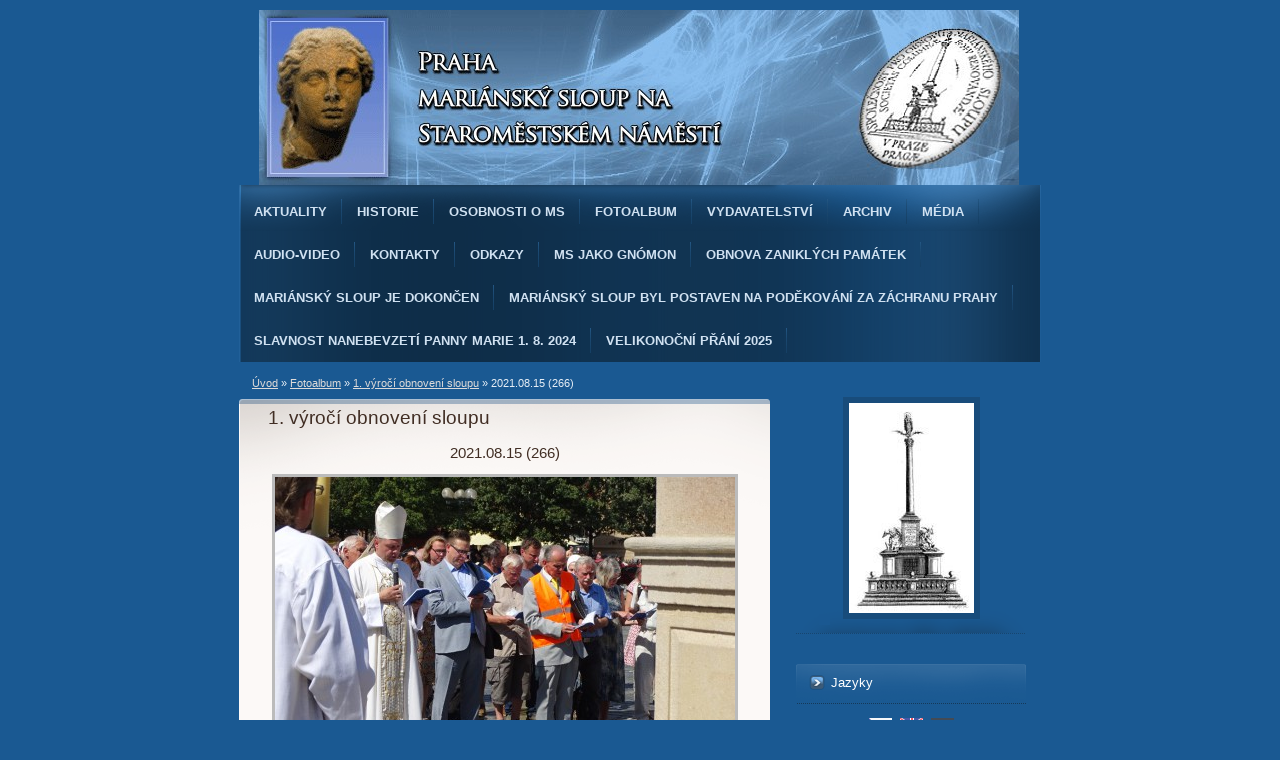

--- FILE ---
content_type: text/html; charset=UTF-8
request_url: https://www.marianskysloup.cz/fotoalbum/1.-vyroci-obnoveni-sloupu/2021.08.15--266-.html
body_size: 5689
content:
<?xml version="1.0" encoding="utf-8"?>
<!DOCTYPE html PUBLIC "-//W3C//DTD XHTML 1.0 Transitional//EN" "http://www.w3.org/TR/xhtml1/DTD/xhtml1-transitional.dtd">
<html lang="cs" xml:lang="cs" xmlns="http://www.w3.org/1999/xhtml" >

      <head>

        <meta http-equiv="content-type" content="text/html; charset=utf-8" />
        <meta name="description" content="Praha, mariánský sloup na Staroměstském náměstí, historie sloupu, iniciativy na jeho obnovení, Společnost pro obnovu mariánského sloupu na Staroměstském náměstí v Praze, sbírka na obnovu sloupu" />
        <meta name="keywords" content="Praha,mariánský sloup,Staroměstské náměstí,Společnost,pro,obnovu,mariánského,sloupu,na,Staroměstském,náměstí,v,Praze" />
        <meta name="robots" content="all,follow" />
        <meta name="author" content="www.marianskysloup.cz" />
        <meta name="viewport" content="width=device-width, initial-scale=1.0">
        
        <title>
            Praha Mariánský sloup na Staroměstském náměstí - Fotoalbum - 1. výročí obnovení sloupu - 2021.08.15 (266)
        </title>
        <link rel="stylesheet" href="https://s3a.estranky.cz/css/uig.css" type="text/css" />
               					<link rel="stylesheet" href="/style.1656918606.1.css" type="text/css" />
<link rel="stylesheet" href="//code.jquery.com/ui/1.12.1/themes/base/jquery-ui.css">
<script src="//code.jquery.com/jquery-1.12.4.js"></script>
<script src="//code.jquery.com/ui/1.12.1/jquery-ui.js"></script>
<script type="text/javascript" src="https://s3c.estranky.cz/js/ui.js?nc=1" id="index_script" ></script>
			<script type="text/javascript">
				dataLayer = [{
					'subscription': 'true',
				}];
			</script>
			
    </head>
    <body class="">
        <!-- Wrapping the whole page, may have fixed or fluid width -->
        <div id="whole-page">

            

            <!-- Because of the matter of accessibility (text browsers,
            voice readers) we include a link leading to the page content and
            navigation } you'll probably want to hide them using display: none
            in your stylesheet -->

            <a href="#articles" class="accessibility-links">Jdi na obsah</a>
            <a href="#navigation" class="accessibility-links">Jdi na menu</a>

            <!-- We'll fill the document using horizontal rules thus separating
            the logical chunks of the document apart -->
            <hr />

            
            

			<!-- block for skyscraper and rectangle  -->
            <div id="sticky-box">
                <div id="sky-scraper-block">
                    
                    
                </div>
            </div>
            
            <!-- block for skyscraper and rectangle  -->

            <!-- Wrapping the document's visible part -->
            <div id="document">
                <div id="in-document">
                    
                    <!-- Hamburger icon -->
                    <button type="button" class="menu-toggle" onclick="menuToggle()" id="menu-toggle">
                    	<span></span>
                    	<span></span>
                    	<span></span>
                    </button>
                    
                    <!-- header -->
  <div id="header">
     <div class="inner_frame">
        <!-- This construction allows easy image replacement -->
        <h1 class="head-left hidden">
  <a href="https://www.marianskysloup.cz/" title="Praha Mariánský sloup na Staroměstském náměstí" style="display:none;">Praha Mariánský sloup na Staroměstském náměstí</a>
  <span title="Praha Mariánský sloup na Staroměstském náměstí">
  </span>
</h1>
        <div id="header-decoration" class="decoration">
        </div>
     </div>
  </div>
<!-- /header -->


                    <!-- Possible clearing elements (more through the document) -->
                    <div id="clear1" class="clear">
                        &nbsp;
                    </div>
                    <hr />

                    <!-- body of the page -->
                    <div id="body">

                        <div id="nav-column">
                            <!-- Such navigation allows both horizontal and vertical rendering -->
<div id="navigation">
    <div class="inner_frame">
        <h2>Menu
            <span id="nav-decoration" class="decoration"></span>
        </h2>
        <nav>
            <menu class="menu-type-none">
                <li class="">
  <a href="/clanky/aktuality/">Aktuality</a>
     
</li>
<li class="">
  <a href="/clanky/historie.html">Historie </a>
     
</li>
<li class="">
  <a href="/clanky/osobnosti-o-ms.html">Osobnosti o MS</a>
     
</li>
<li class="">
  <a href="/fotoalbum/">Fotoalbum</a>
     
</li>
<li class="">
  <a href="/clanky/vydavatelstvi.html">Vydavatelství</a>
     
</li>
<li class="">
  <a href="/clanky/archiv.html">Archiv </a>
     
</li>
<li class="">
  <a href="/clanky/novinove-clanky.html">Média</a>
     
</li>
<li class="">
  <a href="/clanky/audio-video.html">Audio-video</a>
     
</li>
<li class="">
  <a href="/clanky/kontakty.html">Kontakty</a>
     
</li>
<li class="">
  <a href="/clanky/odkazy/">Odkazy</a>
     
</li>
<li class="">
  <a href="/clanky/ms-jako-gnomon/">MS jako gnómon</a>
     
</li>
<li class="">
  <a href="/clanky/obnova-zaniklych-pamatek.html">Obnova zaniklých památek</a>
     
</li>
<li class="">
  <a href="/clanky/mariansky-sloup-je-dokoncen.html">Mariánský sloup je dokončen</a>
     
</li>
<li class="">
  <a href="/clanky/mariansky-sloup-byl-postaven-na-podekovani-za-zachranu-prahy.html">Mariánský sloup byl postaven na poděkování za záchranu Prahy</a>
     
</li>
<li class="">
  <a href="/clanky/slavnost-nanebevzeti-panny-marie-1.-8.-2024.html">Slavnost Nanebevzetí Panny Marie 1. 8. 2024</a>
     
</li>
<li class="">
  <a href="/clanky/velikonocni-prani-2025.html">Velikonoční přání 2025</a>
     
</li>

            </menu>
        </nav>
        <div id="clear6" class="clear">
          &nbsp;
        </div>
    </div>
</div>
<!-- menu ending -->


                            <div id="clear2" class="clear">
                                &nbsp;
                            </div>
                            <hr />
                            
                            <!-- main page content -->
                            <div id="content">
                                <!-- Breadcrumb navigation -->
<div id="breadcrumb-nav">
  <a href="/">Úvod</a> &raquo; <a href="/fotoalbum/">Fotoalbum</a> &raquo; <a href="/fotoalbum/1.-vyroci-obnoveni-sloupu/">1. výročí obnovení sloupu</a> &raquo; <span>2021.08.15 (266)</span>
</div>
<hr />

                                
                                <script language="JavaScript" type="text/javascript">
  <!--
    index_setCookieData('index_curr_photo', 1677);
  //-->
</script>

<div id="slide">
  <h2>1. výročí obnovení sloupu</h2>
  <div id="click">
    <h3 id="photo_curr_title">2021.08.15 (266)</h3>
    <div class="slide-img">
      <a href="/fotoalbum/1.-vyroci-obnoveni-sloupu/2021.08.15--225-.html" class="previous-photo"  id="photo_prev_a" title="předchozí fotka"><span>&laquo;</span></a>  <!-- previous photo -->

      <a href="/fotoalbum/1.-vyroci-obnoveni-sloupu/2021.08.15--266-.-.html" class="actual-photo" onclick="return index_photo_open(this,'_fullsize');" id="photo_curr_a"><img src="/img/mid/1677/2021.08.15--266-.jpg" alt="" width="460" height="345"  id="photo_curr_img" /></a>   <!-- actual shown photo -->

      <a href="/fotoalbum/1.-vyroci-obnoveni-sloupu/2021.08.15--255-.html" class="next-photo"  id="photo_next_a" title="další fotka"><span>&raquo;</span></a>  <!-- next photo -->

      <br /> <!-- clear -->
    </div>
    <p id="photo_curr_comment">
      
    </p>
    
  </div>
  <!-- TODO: javascript -->
<script type="text/javascript">
  <!--
    var index_ss_type = "small";
    var index_ss_nexthref = "/fotoalbum/1.-vyroci-obnoveni-sloupu/2021.08.15--255-.html";
    var index_ss_firsthref = "/fotoalbum/1.-vyroci-obnoveni-sloupu/dsc09090-b.html";
    index_ss_init ();
  //-->
</script>

  <div class="slidenav">
    <div class="back" id="photo_prev_div">
      <a href="/fotoalbum/1.-vyroci-obnoveni-sloupu/2021.08.15--225-.html" id="photo_ns_prev_a">&larr; Předchozí</a>

    </div>
    <div class="forward" id="photo_next_div">
      <a href="/fotoalbum/1.-vyroci-obnoveni-sloupu/2021.08.15--255-.html" id="photo_ns_next_a">Další &rarr;</a>

    </div>
    <a href="/fotoalbum/1.-vyroci-obnoveni-sloupu/">Zpět do složky</a>
    <br />
  </div>
  
  <script type="text/javascript">
    <!--
      index_photo_init ();
    //-->
  </script>
</div>

                            </div>
                            <!-- /main page content -->

                            <!-- Side column left/right -->
                            <div class="column">

                                <!-- Inner column -->
                                <div class="inner_frame inner-column">
                                    <!-- Portrait -->
  <div id="portrait" class="section">
    <h2>Portrét
      <span id="nav-portrait" class="portrait">
      </span></h2>
    <div class="inner_frame">
      <a href="/">
        <img src="/img/portrait.1.1287478514.jpg" width="125" height="210" alt="Portrét" /></a>
    </div>
  </div>
<!-- /Portrait -->
<hr />

                                    <!-- Languages -->
  <div id="languages" class="section">
    <h2>Jazyky
      <span id="nav-languages" class="decoration"></span>
    </h2>
    <div class="inner_frame">
      <a href="/"><img src="//www005.estranky.cz/resources/estranky.cz/global/img/flags/cz.png" alt = "Čeština"  /></a><a href="/en/"><img src="//www005.estranky.cz/resources/estranky.cz/global/img/flags/en.png" alt = "English"  /></a><a href="/de/"><img src="//www005.estranky.cz/resources/estranky.cz/global/img/flags/de.png" alt = "Deutsch"  /></a>
    </div>
  </div>
<!-- /Languages -->
<hr />

                                    
                                    
                                    
                                    
                                    <!-- Last photo -->
  <div id="last-photo" class="section">
    <h2>Poslední fotografie
      <span id="last-photo-decoration" class="decoration">
      </span></h2>
    <div class="inner_frame">
      <div class="wrap-of-wrap">
        <div class="wrap-of-photo">
          <a href="/fotoalbum/slavnost-panny-marie-immaculaty-v-praze-2025/">
            <img src="/img/tiny/1976.jpg" alt="DSC09413 A" width="75" height="48" /></a>
        </div>
      </div>
      <span>
        <a href="/fotoalbum/slavnost-panny-marie-immaculaty-v-praze-2025/">Slavnost Panny Marie Immaculaty v Praze 2025</a>
      </span>
    </div>
  </div>
<!-- /Last photo -->
<hr />

                                    
                                    
                                    
                                    
                                    <!-- Own code -->
  <div class="section own-code-nav">
    <h2>NKP
      <span class="decoration own-code-nav">
      </span></h2>
    <div class="inner_frame">
      <p style="text-align: center;"><a href="http://www.webarchiv.cz/files/vydavatele/certifikat.html" onclick="return !window.open(this, 'kod', 'toolbar=no, menubar=no, directories=no, resizable=yes, status=no, width=600, height=210, top=200, left=50')"><img style="border: medium none;" src="http://www.webarchiv.cz/images/webarchiv_certifikat_c.gif" border="0" title="STRÁNKY ARCHIVOVÁNY NÁRODNÍ KNIHOVNOU ČR" width="120" height="120" /></a></p>
<p> </p>
<p style="text-align: center;"><a href="http://www.webarchiv.cz" title="WebArchiv - archiv českého webu"><img style="border: 0;" src="http://www.webarchiv.cz/images/webarchiv-ikona.gif" border="0" alt="WebArchiv - archiv českého webu" width="80" height="71" /></a></p>
                                                                          
    </div>
  </div>
<!-- /Own code -->
<hr />
<!-- Own code -->
  <div class="section own-code-nav">
    <h2>Toplist
      <span class="decoration own-code-nav">
      </span></h2>
    <div class="inner_frame">
      <center><a href="http://www.toplist.cz/stat/766704"><script language="JavaScript" type="text/javascript">
                      <!--
                        document.write ('<img src="http://toplist.cz/count.asp?id=766704&logo=mc&http='+escape(document.referrer)+'&wi='+escape(window.screen.width)+'&he='+escape(window.screen.height)+'&cd='+escape(window.screen.colorDepth)+'&t='+escape(document.title)+'" width="88" height="60" border=0 alt="TOPlist" />');
                      //--></script><noscript><img src="http://toplist.cz/count.asp?id=766704&logo=mc" border="0" alt="TOPlist" width="88" height="60" /></noscript></a></center>                                                                          
    </div>
  </div>
<!-- /Own code -->
<hr />

                                    
                                    <!-- Favorite links -->
  <div id="links" class="section">
    <h2>Oblíbené odkazy
        <span id="links-decoration" class="decoration">
        </span></h2>
    <div class="inner_frame">
      <ul>
        <li class="first ">
  <a href="http://marianskysloup.info/" title="mariánská huť,akademického sochaře petra Váni">
  Mariánská kamenická Huť</a></li><li class="">
  <a href="http://www.strahovskyklaster.cz/" title="">
  Strahovský klášter v Praze</a></li><li class="">
  <a href="http://www.krizovnici.eu" title="">
  Rytířský řád Křížovníků </a></li><li class="">
  <a href="http://www.op.cz/" title="">
  Řád bratří kazatelů - Dominikánů</a></li><li class="">
  <a href="http://www.ofm.cz" title="Řád sv. Františka">
  Řád sv. Františka-ORDO FRATRUM MINORUM</a></li><li class="">
  <a href="http://www.hostyn.cz" title="">
  Svatý Hostýn</a></li><li class="">
  <a href="http://www.tvnoe.cz" title="Křesťanská televize">
  Televize NOE</a></li><li class="">
  <a href="http://www.proglas.cz" title="Křesťanské rádio">
  Rádio Proglas</a></li><li class="last ">
  <a href="http://www.muzeumkarlovamostu.cz" title="">
  Muzeum Karlova mostu v Praze</a></li>
      </ul>
    </div>
  </div>
<!-- /Favorite links -->
<hr />

                                    <!-- Search -->
  <div id="search" class="section">
    <h2>Vyhledávání
      <span id="search-decoration" class="decoration">
      </span></h2>
    <div class="inner_frame">
      <form action="https://katalog.estranky.cz/" method="post">
        <fieldset>
          <input type="hidden" id="uid" name="uid" value="478550" />
          <input name="key" id="key" />
          <br />
          <span class="clButton">
            <input type="submit" id="sendsearch" value="Vyhledat" />
          </span>
        </fieldset>
      </form>
    </div>
  </div>
<!-- /Search -->
<hr />

                                    <!-- Archive -->
  <div id="calendar" class="section">
    <h2>Archiv
      <span id="archive-decoration" class="decoration">
      </span></h2>
    <div class="inner_frame">
      <!-- Keeping in mind people with disabilities (summary, caption) as well as worshipers of semantic web -->
      <table summary="Tabulka představuje kalendář, sloužící k listování podle data.">
        <!-- You should hide caption using CSS -->
        <caption>
          Kalendář
        </caption>
        <tbody>
  <tr id="archive-small">
    <td class="archive-nav-l"><a href="/archiv/m/2025/12/01/">&lt;&lt;</a></td>
    <td colspan="5" class="archive-nav-c"><a href="/archiv/m/2026/01/01/">leden</a> / <a href="/archiv/y/2026/01/02/">2026</a></td>
    <td class="archive-nav-r">&gt;&gt;</td>
  </tr>
</tbody>

      </table>
    </div>
  </div>
<!-- /Archive -->
<hr />

                                    
                                    
                                </div>
                                <!-- /Inner column -->

                                <div id="clear4" class="clear">
                                    &nbsp;
                                </div>

                            </div>
                            <!-- konci first column -->
                        </div>

                        <div id="clear3" class="clear">
                            &nbsp;
                        </div>
                        <hr />

                        <div id="decoration1" class="decoration">
                        </div>
                        <div id="decoration2" class="decoration">
                        </div>
                        <!-- /Meant for additional graphics inside the body of the page -->
                    </div>
                    <!-- /body -->

                    <div id="clear5" class="clear">
                        &nbsp;
                    </div>
                    <hr />

                                    <!-- Footer -->
                <div id="footer">
                    <div class="inner_frame">
                        <p>
                            &copy; 2026 eStránky.cz <span class="hide">|</span> <a class="promolink promolink-paid" href="//www.estranky.cz/" title="Tvorba webových stránek zdarma, jednoduše a do 5 minut."><strong>Tvorba webových stránek</strong></a> 
                            
                            
                            
                            
                            
                            
                        </p>
                        
                        
                    </div>
                </div>
                <!-- /Footer -->


                    <div id="clear7" class="clear">
                        &nbsp;
                    </div>

                    <div id="decoration3" class="decoration">
                    </div>
                    <div id="decoration4" class="decoration">
                    </div>
                    <!-- /Meant for additional graphics inside the document -->

                </div>
            </div>

            <div id="decoration5" class="decoration">
            </div>
            <div id="decoration6" class="decoration">
            </div>
            <!-- /Meant for additional graphics inside the page -->

            
            <!-- block for board position-->

        </div>
        <!-- NO GEMIUS -->
    </body>
</html>